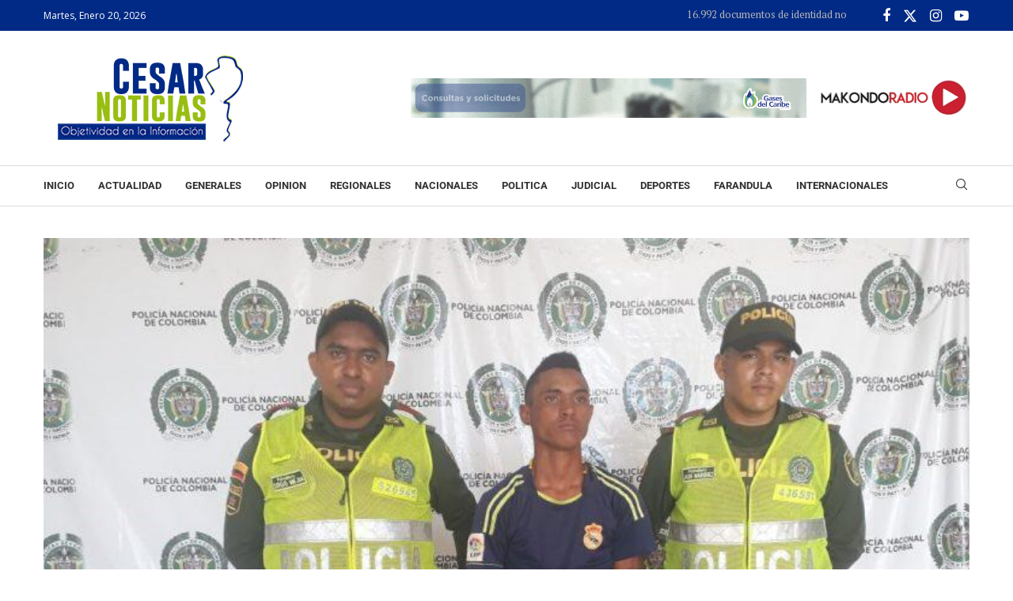

--- FILE ---
content_type: text/html; charset=utf-8
request_url: https://www.google.com/recaptcha/api2/aframe
body_size: 266
content:
<!DOCTYPE HTML><html><head><meta http-equiv="content-type" content="text/html; charset=UTF-8"></head><body><script nonce="briS_eb5thLLbhkO1CXFwg">/** Anti-fraud and anti-abuse applications only. See google.com/recaptcha */ try{var clients={'sodar':'https://pagead2.googlesyndication.com/pagead/sodar?'};window.addEventListener("message",function(a){try{if(a.source===window.parent){var b=JSON.parse(a.data);var c=clients[b['id']];if(c){var d=document.createElement('img');d.src=c+b['params']+'&rc='+(localStorage.getItem("rc::a")?sessionStorage.getItem("rc::b"):"");window.document.body.appendChild(d);sessionStorage.setItem("rc::e",parseInt(sessionStorage.getItem("rc::e")||0)+1);localStorage.setItem("rc::h",'1768936205206');}}}catch(b){}});window.parent.postMessage("_grecaptcha_ready", "*");}catch(b){}</script></body></html>